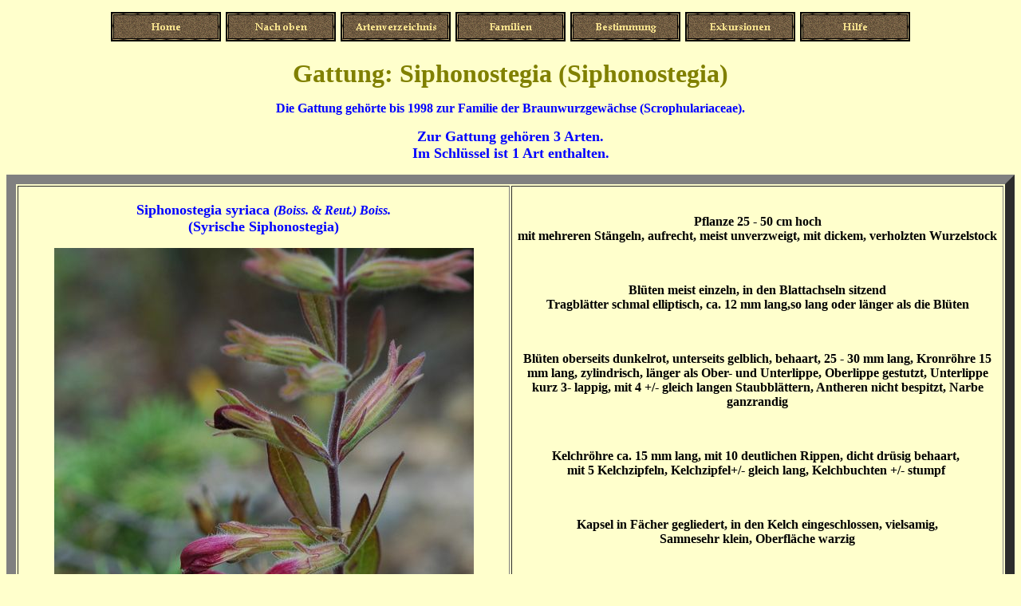

--- FILE ---
content_type: text/html
request_url: http://mittelmeerflora.de/Zweikeim/Orobanchaceae/siphonostegia.htm
body_size: 2781
content:
<html>

<head>
<meta http-equiv="Content-Type" content="text/html; charset=windows-1252">
<title>Siphonostegia</title>
<meta name="GENERATOR" content="Microsoft FrontPage 4.0">
<meta name="ProgId" content="FrontPage.Editor.Document">
<meta name="Microsoft Theme" content="thomas-2 010, default">
<meta name="Microsoft Border" content="none, default">
</head>

<body bgcolor="#FFFFCC" text="#000000" link="#800000" vlink="#003300" alink="#CC3300"><!--mstheme--><font face="Book Antiqua, Times New Roman, Times">
<p align="center"><!--webbot bot="Navigation" S-Type="top"
S-Orientation="horizontal" S-Rendering="graphics" B-Include-Home="TRUE"
B-Include-Up="TRUE" U-Page S-Target startspan --><script language="JavaScript"><!--
MSFPhover = 
  (((navigator.appName == "Netscape") && 
  (parseInt(navigator.appVersion) >= 3 )) || 
  ((navigator.appName == "Microsoft Internet Explorer") && 
  (parseInt(navigator.appVersion) >= 4 ))); 
function MSFPpreload(img) 
{
  var a=new Image(); a.src=img; return a; 
}
// --></script><script language="JavaScript"><!--
if(MSFPhover) { MSFPnav1n=MSFPpreload("../../_derived/home_cmp_thomas-2010_hbtn.gif"); MSFPnav1h=MSFPpreload("../../_derived/home_cmp_thomas-2010_hbtn_a.gif"); }
// --></script><a href="../../index.htm" language="JavaScript" onmouseover="if(MSFPhover) document['MSFPnav1'].src=MSFPnav1h.src" onmouseout="if(MSFPhover) document['MSFPnav1'].src=MSFPnav1n.src"><img src="../../_derived/home_cmp_thomas-2010_hbtn.gif" width="140" height="50" border="0" alt="Home" align="middle" name="MSFPnav1"></a> <script language="JavaScript"><!--
if(MSFPhover) { MSFPnav2n=MSFPpreload("../../_derived/up_cmp_thomas-2010_hbtn.gif"); MSFPnav2h=MSFPpreload("../../_derived/up_cmp_thomas-2010_hbtn_a.gif"); }
// --></script><a href="oro_r_bl_ganz.htm" language="JavaScript" onmouseover="if(MSFPhover) document['MSFPnav2'].src=MSFPnav2h.src" onmouseout="if(MSFPhover) document['MSFPnav2'].src=MSFPnav2n.src"><img src="../../_derived/up_cmp_thomas-2010_hbtn.gif" width="140" height="50" border="0" alt="Nach oben" align="middle" name="MSFPnav2"></a> <script language="JavaScript"><!--
if(MSFPhover) { MSFPnav3n=MSFPpreload("../../_derived/artenverzeichnis.htm_cmp_thomas-2010_hbtn.gif"); MSFPnav3h=MSFPpreload("../../_derived/artenverzeichnis.htm_cmp_thomas-2010_hbtn_a.gif"); }
// --></script><a href="../../artenverzeichnis.htm" language="JavaScript" onmouseover="if(MSFPhover) document['MSFPnav3'].src=MSFPnav3h.src" onmouseout="if(MSFPhover) document['MSFPnav3'].src=MSFPnav3n.src"><img src="../../_derived/artenverzeichnis.htm_cmp_thomas-2010_hbtn.gif" width="140" height="50" border="0" alt="Artenverzeichnis" align="middle" name="MSFPnav3"></a> <script language="JavaScript"><!--
if(MSFPhover) { MSFPnav4n=MSFPpreload("../../_derived/familien.htm_cmp_thomas-2010_hbtn.gif"); MSFPnav4h=MSFPpreload("../../_derived/familien.htm_cmp_thomas-2010_hbtn_a.gif"); }
// --></script><a href="../../familien.htm" language="JavaScript" onmouseover="if(MSFPhover) document['MSFPnav4'].src=MSFPnav4h.src" onmouseout="if(MSFPhover) document['MSFPnav4'].src=MSFPnav4n.src"><img src="../../_derived/familien.htm_cmp_thomas-2010_hbtn.gif" width="140" height="50" border="0" alt="Familien" align="middle" name="MSFPnav4"></a> <script language="JavaScript"><!--
if(MSFPhover) { MSFPnav5n=MSFPpreload("../../_derived/bestimmung.htm_cmp_thomas-2010_hbtn.gif"); MSFPnav5h=MSFPpreload("../../_derived/bestimmung.htm_cmp_thomas-2010_hbtn_a.gif"); }
// --></script><a href="../../bestimmung.htm" language="JavaScript" onmouseover="if(MSFPhover) document['MSFPnav5'].src=MSFPnav5h.src" onmouseout="if(MSFPhover) document['MSFPnav5'].src=MSFPnav5n.src"><img src="../../_derived/bestimmung.htm_cmp_thomas-2010_hbtn.gif" width="140" height="50" border="0" alt="Bestimmung" align="middle" name="MSFPnav5"></a> <script language="JavaScript"><!--
if(MSFPhover) { MSFPnav6n=MSFPpreload("../../_derived/exkursionen.htm_cmp_thomas-2010_hbtn.gif"); MSFPnav6h=MSFPpreload("../../_derived/exkursionen.htm_cmp_thomas-2010_hbtn_a.gif"); }
// --></script><a href="../../exkursionen.htm" language="JavaScript" onmouseover="if(MSFPhover) document['MSFPnav6'].src=MSFPnav6h.src" onmouseout="if(MSFPhover) document['MSFPnav6'].src=MSFPnav6n.src"><img src="../../_derived/exkursionen.htm_cmp_thomas-2010_hbtn.gif" width="140" height="50" border="0" alt="Exkursionen" align="middle" name="MSFPnav6"></a> <script language="JavaScript"><!--
if(MSFPhover) { MSFPnav7n=MSFPpreload("../../_derived/Hilfe.htm_cmp_thomas-2010_hbtn.gif"); MSFPnav7h=MSFPpreload("../../_derived/Hilfe.htm_cmp_thomas-2010_hbtn_a.gif"); }
// --></script><a href="../../Hilfe.htm" language="JavaScript" onmouseover="if(MSFPhover) document['MSFPnav7'].src=MSFPnav7h.src" onmouseout="if(MSFPhover) document['MSFPnav7'].src=MSFPnav7n.src"><img src="../../_derived/Hilfe.htm_cmp_thomas-2010_hbtn.gif" width="140" height="50" border="0" alt="Hilfe" align="middle" name="MSFPnav7"></a><!--webbot bot="Navigation" endspan i-checksum="40172" -->
</p>
<p align="center"><b><font color="#808000" size="6">Gattung:&nbsp;Siphonostegia
(Siphonostegia)</font></b>
<p align="center">
      <b><font color="#0000FF" size="3">Die Gattung gehörte bis
1998 zur Familie der Braunwurzgewächse (Scrophulariaceae).</font></b>
      <p align="center"><b><font size="4" color="#0000FF">Zur Gattung gehören 3
      Arten.<br>
      Im Schlüssel ist 1 Art enthalten.</font></b></p>
<!--mstheme--></font><table border="12" width="100%" bordercolordark="#336666" bordercolorlight="#CC9900">
  <tr>
    <td width="50%" valign="top"><!--mstheme--><font face="Book Antiqua, Times New Roman, Times"><p align="center"><br>
      <b><font size="4" color="#0000FF"><a name="Siphonostegia syriaca">Siphonostegia syriaca</a> </font><i><font color="#0000FF" size="3"><span class="author">(Boiss.
      &amp; Reut.) Boiss.</span></font></i><font size="4" color="#0000FF"><br>
      (Syrische Siphonostegia)</font></b>
      <p align="center"><img border="0" src="228296171_1244762355970576_8251018008923813244_n.jpg" width="526" height="791"><br>
      <font size="2"><b>Photo und copyright </b></font><span class="x193iq5w xeuugli x13faqbe x1vvkbs x1xmvt09 x1lliihq x1s928wv xhkezso x1gmr53x x1cpjm7i x1fgarty x1943h6x x14qwyeo xw06pyt x579bpy xjkpybl x1xlr1w8 xzsf02u x1yc453h" dir="auto"><font size="2"><b><a href="https://www.facebook.com/profile.php?id=100013104705488">Platon
      Kleanthidis</a></b></font></p>
      </span><p><b>VII - VIII,&nbsp;Felsen, Eichenwälder (300 - 2000 m)<br>
      &nbsp;&nbsp;&nbsp;&nbsp;&nbsp;&nbsp;&nbsp;&nbsp;&nbsp;&nbsp;&nbsp;&nbsp;&nbsp;&nbsp;&nbsp;&nbsp;&nbsp;&nbsp;
      Chania, Mt. Pilio, Griechenland (Platon Kleanthidis 09.07.2006)<br>
      &nbsp;&nbsp;&nbsp;&nbsp;&nbsp;&nbsp;&nbsp;&nbsp;&nbsp;&nbsp;&nbsp;&nbsp;&nbsp;&nbsp;&nbsp;&nbsp;&nbsp;&nbsp;
      Erzin, Osttürkei, 1400 m ü.M. (Mehmet Çelik 26.08.2017)</b></p>
      <p><b><font color="#0000FF">Synonyme:<br>
      <span class="latSynonymeName">Lesquereuxia syriaca</span> Boiss. &amp;
      Reut. (Name in der Flora of Turkey)</font></b></p>
      <p><b><font color="#0000FF">English name:<br>
      Syrian Siphonostegia
      </font></b></p>
      <p><b><font color="#0000FF">Weltweite Verbreitung:<br>
      Greece (E- Central, N- Central: Mt. Pilion, Mt. Prespa, Olymp)<br>
      Turkey, Syria</font></b></p>
      <p><b><font color="#0000FF">Etymologie:<br>
      - Siphonostegia:&nbsp;siphono = griech. Siphon = Röhre; stegia: bedeckt<br>
      - <span class="latSynonymeName">Lesquereuxia: benannt nach
      Leo Lesquereux (1805 - 1889, <span>französischstämmiger </span></span><span>Spezialist
      für Moose und Paläobotanik</span><br>
      - syriaca: aus Syrien</font></b></p>
      <p>&nbsp;</p>
      <p>&nbsp;<!--mstheme--></font></td>
    <td width="50%" valign="top"><!--mstheme--><font face="Book Antiqua, Times New Roman, Times">
      <p align="center">&nbsp;</p>
      <p align="center"><b>Pflanze 25 - 50 cm hoch<br>
      mit mehreren Stängeln, aufrecht, meist unverzweigt, mit dickem,
      verholzten Wurzelstock</b></p>
      <p align="center">&nbsp;</p>
      <p align="center"><b>Blüten meist einzeln, in den Blattachseln
      sitzend<br>
      Tragblätter schmal elliptisch, ca. 12 mm lang,so lang oder länger als
      die Blüten</b></p>
      <p align="center">&nbsp;</p>
      <p align="center"><b>Blüten oberseits dunkelrot, unterseits gelblich, behaart,
      25 - 30 mm lang,
      Kronröhre 15 mm lang, zylindrisch, länger als Ober- und Unterlippe,
      Oberlippe gestutzt, Unterlippe kurz 3- lappig, mit 4 +/- gleich langen
      Staubblättern, Antheren nicht bespitzt, Narbe ganzrandig</b></p>
      <p align="center">&nbsp;</p>
      <p align="center"><b>Kelchröhre ca. 15 mm lang, mit 10 deutlichen Rippen,
      dicht drüsig behaart,&nbsp;<br>
      mit 5 Kelchzipfeln, Kelchzipfel+/- gleich lang, Kelchbuchten +/-
      stumpf&nbsp;</b></p>
      <p align="center">&nbsp;</p>
      <p align="center"><b>Kapsel in Fächer gegliedert, in den Kelch
      eingeschlossen, vielsamig,<br>
      Samnesehr klein, Oberfläche warzig</b></p>
      <p align="center"><br>
      </p>
      <p align="center"><b>Stängel beblättert, mit langen drüsigen und
      nichtdrüsigen Haaren<br>
      Blätter gegenständig, 20 - 50 mm lang, 4 - 12 mm breit, lanzettlich oder
      elliptisch, sitzend, spitz, meist ganzrandig, drüsig behaart</b></p>
      <p align="center">&nbsp;</p>
      <p align="center">&nbsp;<!--mstheme--></font></td>
  </tr>
</table><!--mstheme--><font face="Book Antiqua, Times New Roman, Times">
      <p align="center">&nbsp;</p>
      <p align="center">&nbsp;</p>
      <p align="center">&nbsp;</p>
<p>&nbsp;</p>
<p>&nbsp;</p>
<p>&nbsp;</p>
<p>&nbsp;</p>
<!--mstheme--></font></body>

</html>
